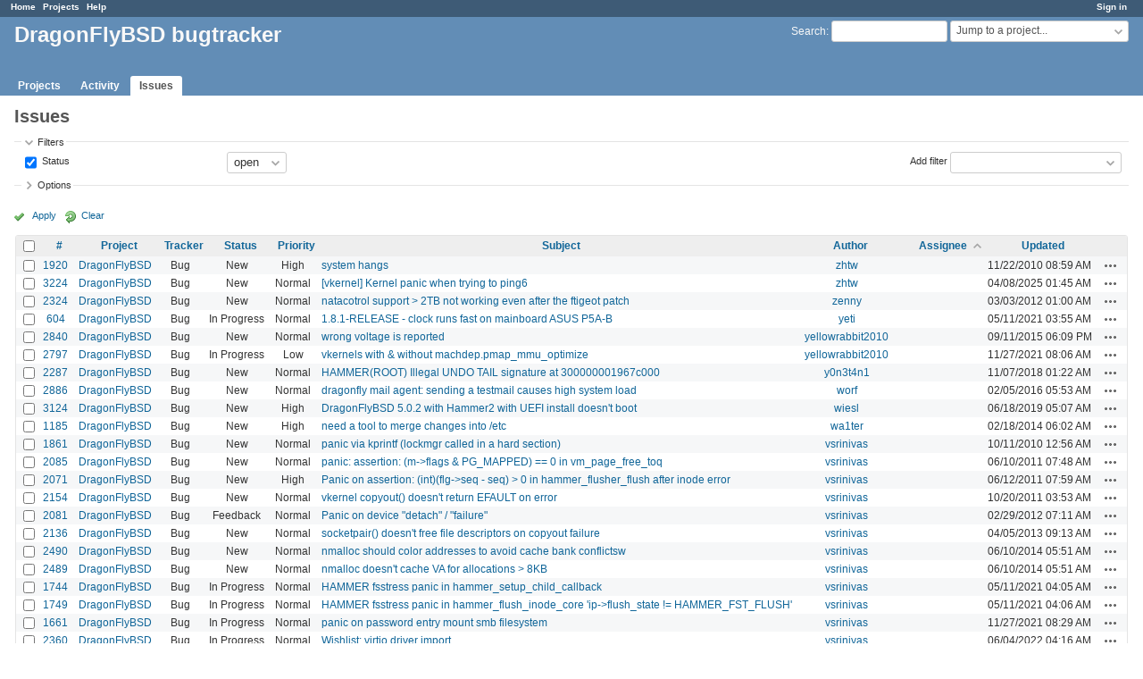

--- FILE ---
content_type: text/html; charset=utf-8
request_url: https://bugs.dragonflybsd.org/issues?per_page=25&sort=assigned_to%2Cauthor%3Adesc%2Cupdated_on
body_size: 8273
content:
<!DOCTYPE html>
<html lang="en">
<head>
<meta charset="utf-8" />
<meta http-equiv="X-UA-Compatible" content="IE=edge"/>
<title>Issues - DragonFlyBSD bugtracker</title>
<meta name="viewport" content="width=device-width, initial-scale=1">
<meta name="description" content="Redmine" />
<meta name="keywords" content="issue,bug,tracker" />
<meta name="csrf-param" content="authenticity_token" />
<meta name="csrf-token" content="xqwFtGiSVFDfqB5iQimugX+cXY/ba65ID9dlVx02SAH6fd+HSlbBoDCHxXTjMUSoeykl9qTcdzHUnkwLV6+zkQ==" />
<link rel='shortcut icon' href='/favicon.ico?1629395208' />
<link rel="stylesheet" media="all" href="/stylesheets/jquery/jquery-ui-1.13.2.css?1674402741" />
<link rel="stylesheet" media="all" href="/stylesheets/tribute-5.1.3.css?1629395360" />
<link rel="stylesheet" media="all" href="/stylesheets/application.css?1674402741" />
<link rel="stylesheet" media="all" href="/stylesheets/responsive.css?1674402741" />

<script src="/javascripts/jquery-3.6.1-ui-1.13.2-ujs-6.1.7.js?1674402741"></script>
<script src="/javascripts/tribute-5.1.3.min.js?1629395360"></script>
<script src="/javascripts/tablesort-5.2.1.min.js?1629395360"></script>
<script src="/javascripts/tablesort-5.2.1.number.min.js?1629395360"></script>
<script src="/javascripts/application.js?1674402741"></script>
<script src="/javascripts/responsive.js?1674402741"></script>
<script>
//<![CDATA[
$(window).on('load', function(){ warnLeavingUnsaved('The current page contains unsaved text that will be lost if you leave this page.'); });
//]]>
</script>

<script>
//<![CDATA[
rm = window.rm || {};rm.AutoComplete = rm.AutoComplete || {};rm.AutoComplete.dataSources = JSON.parse('{"issues":"/issues/auto_complete?q=","wiki_pages":"/wiki_pages/auto_complete?q="}');
//]]>
</script>

<!-- page specific tags -->
<script>
//<![CDATA[
var datepickerOptions={dateFormat: 'yy-mm-dd', firstDay: 0, showOn: 'button', buttonImageOnly: true, buttonImage: '/images/calendar.png?1629395208', showButtonPanel: true, showWeek: true, showOtherMonths: true, selectOtherMonths: true, changeMonth: true, changeYear: true, beforeShow: beforeShowDatePicker};
//]]>
</script>    <link rel="alternate" type="application/atom+xml" title="Issues" href="https://bugs.dragonflybsd.org/issues.atom" />
    <link rel="alternate" type="application/atom+xml" title="Details of all changes" href="https://bugs.dragonflybsd.org/issues/changes.atom" />
<script src="/javascripts/context_menu.js?1674402741"></script><link rel="stylesheet" media="screen" href="/stylesheets/context_menu.css?1674402741" /></head>
<body class="has-main-menu controller-issues action-index avatars-on">

<div id="wrapper">

<div class="flyout-menu js-flyout-menu">

        <div class="flyout-menu__search">
            <form action="/search" accept-charset="UTF-8" name="form-72b87f2b" method="get"><input name="utf8" type="hidden" value="&#x2713;" autocomplete="off" />
            <input type="hidden" name="issues" value="1" autocomplete="off" />
            <label class="search-magnifier search-magnifier--flyout" for="flyout-search">&#9906;</label>
            <input type="text" name="q" id="flyout-search" class="small js-search-input" placeholder="Search" />
</form>        </div>


        <h3>Project</h3>
        <span class="js-project-menu"></span>

    <h3>General</h3>
    <span class="js-general-menu"></span>

    <span class="js-sidebar flyout-menu__sidebar"></span>

    <h3>Profile</h3>
    <span class="js-profile-menu"></span>

</div>


<div id="top-menu">
    <div id="account">
        <ul><li><a class="login" href="/login">Sign in</a></li></ul>    </div>
    
    <ul><li><a class="home" href="/">Home</a></li><li><a class="projects" href="/projects">Projects</a></li><li><a class="help" href="https://www.redmine.org/guide">Help</a></li></ul></div>

<div id="header">

    <a href="#" class="mobile-toggle-button js-flyout-menu-toggle-button"></a>

    <div id="quick-search">
        <form action="/search" accept-charset="UTF-8" name="form-c73a5af8" method="get"><input name="utf8" type="hidden" value="&#x2713;" autocomplete="off" />
        <input type="hidden" name="scope" autocomplete="off" />
        <input type="hidden" name="issues" value="1" autocomplete="off" />
        <label for='q'>
          <a accesskey="4" href="/search">Search</a>:
        </label>
        <input type="text" name="q" id="q" size="20" class="small" accesskey="f" data-auto-complete="true" />
</form>        <div id="project-jump" class="drdn"><span class="drdn-trigger">Jump to a project...</span><div class="drdn-content"><div class="quick-search"><input type="text" name="q" id="projects-quick-search" value="" class="autocomplete" data-automcomplete-url="/projects/autocomplete.js?jump=issues" autocomplete="off" /></div><div class="drdn-items projects selection"></div><div class="drdn-items all-projects selection"><a class="selected" href="/projects?jump=issues">All Projects</a></div></div></div>
    </div>

    <h1>DragonFlyBSD bugtracker</h1>

    <div id="main-menu" class="tabs">
        <ul><li><a class="projects" href="/projects">Projects</a></li><li><a class="activity" href="/activity">Activity</a></li><li><a class="issues selected" href="/issues">Issues</a></li></ul>
        <div class="tabs-buttons" style="display:none;">
            <button class="tab-left" onclick="moveTabLeft(this); return false;"></button>
            <button class="tab-right" onclick="moveTabRight(this); return false;"></button>
        </div>
    </div>
</div>

<div id="main" class="nosidebar">
    <div id="sidebar">
        

        
    </div>

    <div id="content">
        
        <div class="contextual">
  </div>

<h2>Issues</h2>

<form id="query_form" action="/issues" accept-charset="UTF-8" name="query_form-15de7b61" method="get"><input name="utf8" type="hidden" value="&#x2713;" autocomplete="off" />
  <input type="hidden" name="set_filter" id="set_filter" value="1" autocomplete="off" />
<input type="hidden" name="type" id="query_type" value="IssueQuery" disabled="disabled" autocomplete="off" />
<input type="hidden" name="sort" value="assigned_to,author:desc,updated_on" autocomplete="off" />

<div id="query_form_with_buttons" class="hide-when-print">
<div id="query_form_content">
  <fieldset id="filters" class="collapsible ">
    <legend onclick="toggleFieldset(this);" class="icon icon-expanded">Filters</legend>
    <div style="">
      <script>
//<![CDATA[

var operatorLabels = {"=":"is","!":"is not","o":"open","c":"closed","!*":"none","*":"any","\u003e=":"\u003e=","\u003c=":"\u003c=","\u003e\u003c":"between","\u003ct+":"in less than","\u003et+":"in more than","\u003e\u003ct+":"in the next","t+":"in","nd":"tomorrow","t":"today","ld":"yesterday","nw":"next week","w":"this week","lw":"last week","l2w":"last 2 weeks","nm":"next month","m":"this month","lm":"last month","y":"this year","\u003et-":"less than days ago","\u003ct-":"more than days ago","\u003e\u003ct-":"in the past","t-":"days ago","~":"contains","!~":"doesn't contain","^":"starts with","$":"ends with","=p":"any issues in project","=!p":"any issues not in project","!p":"no issues in project","*o":"any open issues","!o":"no open issues"};
var operatorByType = {"list":["=","!"],"list_status":["o","=","!","c","*"],"list_optional":["=","!","!*","*"],"list_subprojects":["*","!*","=","!"],"date":["=","\u003e=","\u003c=","\u003e\u003c","\u003ct+","\u003et+","\u003e\u003ct+","t+","nd","t","ld","nw","w","lw","l2w","nm","m","lm","y","\u003et-","\u003ct-","\u003e\u003ct-","t-","!*","*"],"date_past":["=","\u003e=","\u003c=","\u003e\u003c","\u003et-","\u003ct-","\u003e\u003ct-","t-","t","ld","w","lw","l2w","m","lm","y","!*","*"],"string":["~","=","!~","!","^","$","!*","*"],"text":["~","!~","^","$","!*","*"],"integer":["=","\u003e=","\u003c=","\u003e\u003c","!*","*"],"float":["=","\u003e=","\u003c=","\u003e\u003c","!*","*"],"relation":["=","!","=p","=!p","!p","*o","!o","!*","*"],"tree":["=","~","!*","*"]};
var availableFilters = {"status_id":{"type":"list_status","name":"Status","remote":true,"values":[["New","1"],["In Progress","2"],["Resolved","3"],["Feedback","4"],["Closed","5"],["Rejected","6"]]},"project_id":{"type":"list","name":"Project","remote":true},"tracker_id":{"type":"list","name":"Tracker","values":[["Bug","1"],["Submit","5"]]},"priority_id":{"type":"list","name":"Priority","values":[["Low","3"],["Normal","4"],["High","5"],["Urgent","6"],["Immediate","7"]]},"author_id":{"type":"list","name":"Author","remote":true},"assigned_to_id":{"type":"list_optional","name":"Assignee","remote":true},"member_of_group":{"type":"list_optional","name":"Assignee's group","remote":true},"assigned_to_role":{"type":"list_optional","name":"Assignee's role","remote":true},"fixed_version_id":{"type":"list_optional","name":"Target version","remote":true},"fixed_version.due_date":{"type":"date","name":"Target version's Due date","values":null},"fixed_version.status":{"type":"list","name":"Target version's Status","values":[["open","open"],["locked","locked"],["closed","closed"]]},"subject":{"type":"text","name":"Subject","values":null},"description":{"type":"text","name":"Description","values":null},"notes":{"type":"text","name":"Notes","values":null},"created_on":{"type":"date_past","name":"Created","values":null},"updated_on":{"type":"date_past","name":"Updated","values":null},"closed_on":{"type":"date_past","name":"Closed","values":null},"start_date":{"type":"date","name":"Start date","values":null},"due_date":{"type":"date","name":"Due date","values":null},"estimated_hours":{"type":"float","name":"Estimated time","values":null},"done_ratio":{"type":"integer","name":"% Done","values":null},"attachment":{"type":"text","name":"File","values":null},"attachment_description":{"type":"text","name":"File description","values":null},"updated_by":{"type":"list","name":"Updated by","remote":true},"last_updated_by":{"type":"list","name":"Last updated by","remote":true},"project.status":{"type":"list","name":"Project's Status","remote":true},"relates":{"type":"relation","name":"Related to","remote":true},"duplicates":{"type":"relation","name":"Is duplicate of","remote":true},"duplicated":{"type":"relation","name":"Has duplicate","remote":true},"blocks":{"type":"relation","name":"Blocks","remote":true},"blocked":{"type":"relation","name":"Blocked by","remote":true},"precedes":{"type":"relation","name":"Precedes","remote":true},"follows":{"type":"relation","name":"Follows","remote":true},"copied_to":{"type":"relation","name":"Copied to","remote":true},"copied_from":{"type":"relation","name":"Copied from","remote":true},"parent_id":{"type":"tree","name":"Parent task","values":null},"child_id":{"type":"tree","name":"Subtasks","values":null},"issue_id":{"type":"integer","name":"Issue","values":null}};
var labelDayPlural = "days";

var filtersUrl = "\/queries\/filter?type=IssueQuery";

$(document).ready(function(){
  initFilters();
  addFilter("status_id", "o", [""]);
});

//]]>
</script>
<table id="filters-table">
</table>

<div class="add-filter">
<label for="add_filter_select">Add filter</label>
<select id="add_filter_select"><option value="">&nbsp;</option>
<option value="status_id">Status</option>
<option value="project_id">Project</option>
<option value="tracker_id">Tracker</option>
<option value="priority_id">Priority</option>
<option value="author_id">Author</option>
<option value="assigned_to_id">Assignee</option>
<option value="fixed_version_id">Target version</option>
<option value="subject">Subject</option>
<option value="description">Description</option>
<option value="notes">Notes</option>
<option value="done_ratio">% Done</option>
<option value="updated_by">Updated by</option>
<option value="last_updated_by">Last updated by</option>
<option value="issue_id">Issue</option><optgroup label="Assignee"><option value="member_of_group">Assignee&#39;s group</option>
<option value="assigned_to_role">Assignee&#39;s role</option></optgroup><optgroup label="Target version"><option value="fixed_version.due_date">Target version&#39;s Due date</option>
<option value="fixed_version.status">Target version&#39;s Status</option></optgroup><optgroup label="Date"><option value="created_on">Created</option>
<option value="updated_on">Updated</option>
<option value="closed_on">Closed</option>
<option value="start_date">Start date</option>
<option value="due_date">Due date</option></optgroup><optgroup label="Time tracking"><option value="estimated_hours">Estimated time</option></optgroup><optgroup label="File"><option value="attachment">File</option>
<option value="attachment_description">File description</option></optgroup><optgroup label="Project"><option value="project.status">Project&#39;s Status</option></optgroup><optgroup label="Relations"><option value="relates">Related to</option>
<option value="duplicates">Is duplicate of</option>
<option value="duplicated">Has duplicate</option>
<option value="blocks">Blocks</option>
<option value="blocked">Blocked by</option>
<option value="precedes">Precedes</option>
<option value="follows">Follows</option>
<option value="copied_to">Copied to</option>
<option value="copied_from">Copied from</option>
<option value="parent_id">Parent task</option>
<option value="child_id">Subtasks</option></optgroup></select>
</div>

<input type="hidden" name="f[]" id="f_" value="" autocomplete="off" />

    </div>
  </fieldset>

    <fieldset id="options" class="collapsible collapsed">
      <legend onclick="toggleFieldset(this);" class="icon icon-collapsed">Options</legend>
        <div class="hidden">
          <table id="list-definition" class="">
            <tr>
              <td class="field">Columns</td>
              <td>
<span class="query-columns">
  <span>
      <label for="available_c">Available Columns</label>
      <select name="available_columns[]" id="available_c" multiple="multiple" size="10" ondblclick="moveOptions(this.form.available_c, this.form.selected_c);"><option value="parent">Parent task</option>
<option value="parent.subject">Parent task subject</option>
<option value="category">Category</option>
<option value="fixed_version">Target version</option>
<option value="start_date">Start date</option>
<option value="due_date">Due date</option>
<option value="estimated_hours">Estimated time</option>
<option value="total_estimated_hours">Total estimated time</option>
<option value="done_ratio">% Done</option>
<option value="created_on">Created</option>
<option value="closed_on">Closed</option>
<option value="last_updated_by">Last updated by</option>
<option value="relations">Related issues</option>
<option value="attachments">Files</option></select>
  </span>
  <span class="buttons">
      <input type="button" value="&#8594;" class="move-right"
       onclick="moveOptions(this.form.available_c, this.form.selected_c);" />
      <input type="button" value="&#8592;" class="move-left"
       onclick="moveOptions(this.form.selected_c, this.form.available_c);" />
  </span>
  <span>
      <label for="selected_c">Selected Columns</label>
      <select name="c[]" id="selected_c" multiple="multiple" size="10" ondblclick="moveOptions(this.form.selected_c, this.form.available_c);"><option value="project">Project</option>
<option value="tracker">Tracker</option>
<option value="status">Status</option>
<option value="priority">Priority</option>
<option value="subject">Subject</option>
<option value="author">Author</option>
<option value="assigned_to">Assignee</option>
<option value="updated_on">Updated</option></select>
  </span>
  <span class="buttons">
      <input type="button" value="&#8648;" onclick="moveOptionTop(this.form.selected_c);" />
      <input type="button" value="&#8593;" onclick="moveOptionUp(this.form.selected_c);" />
      <input type="button" value="&#8595;" onclick="moveOptionDown(this.form.selected_c);" />
      <input type="button" value="&#8650;" onclick="moveOptionBottom(this.form.selected_c);" />
  </span>
</span>

<script>
//<![CDATA[

$(document).ready(function(){
  $('.query-columns').closest('form').submit(function(){
    $('#selected_c option:not(:disabled)').prop('selected', true);
  });
});

//]]>
</script></td>
            </tr>
            <tr>
              <td class="field"><label for='group_by'>Group results by</label></td>
              <td><select name="group_by" id="group_by"><option value="">&nbsp;</option>
<option value="project">Project</option>
<option value="tracker">Tracker</option>
<option value="status">Status</option>
<option value="priority">Priority</option>
<option value="author">Author</option>
<option value="assigned_to">Assignee</option>
<option value="category">Category</option>
<option value="fixed_version">Target version</option>
<option value="start_date">Start date</option>
<option value="due_date">Due date</option>
<option value="done_ratio">% Done</option></select></td>
            </tr>
            <tr>
              <td class="field">Show</td>
              <td><label class="inline"><input type="checkbox" name="c[]" value="description" /> Description</label><label class="inline"><input type="checkbox" name="c[]" value="last_notes" /> Last notes</label></td>
            </tr>
            <tr>
              <td>Totals</td>
              <td><label class="inline"><input type="checkbox" name="t[]" value="estimated_hours" /> Estimated time</label><input type="hidden" name="t[]" id="t_" value="" autocomplete="off" /></td>
            </tr>
        </table>
      </div>
    </fieldset>
</div>

<p class="buttons">
  <a href="#" onclick="$(&quot;#query_form&quot;).submit(); return false;" class="icon icon-checked">Apply</a>
  <a class="icon icon-reload" href="/issues?set_filter=1&amp;sort=">Clear</a>
</p>
</div>



<script>
//<![CDATA[

$(function ($) {
  $('input[name=display_type]').change(function (e) {
    if ($("#display_type_list").is(':checked')) {
      $('table#list-definition').show();
    } else {
      $('table#list-definition').hide();
    }

  })
});


//]]>
</script>
</form>


<form data-cm-url="/issues/context_menu" action="/issues" accept-charset="UTF-8" name="form-e90a02f4" method="post"><input name="utf8" type="hidden" value="&#x2713;" autocomplete="off" /><input type="hidden" name="authenticity_token" value="IXKEswVHU6dk8MMSFUquL32js2da2yR51L75UdoI2Dkdo16AJ4PGV4vfGAS0UkQGeRbLHiVs/QAP99ANkJEjqQ==" autocomplete="off" /><input type="hidden" name="back_url" value="/issues?per_page=25&amp;sort=assigned_to%2Cauthor%3Adesc%2Cupdated_on" autocomplete="off" />
<input type="hidden" name="c[]" value="id" autocomplete="off" /><input type="hidden" name="c[]" value="project" autocomplete="off" /><input type="hidden" name="c[]" value="tracker" autocomplete="off" /><input type="hidden" name="c[]" value="status" autocomplete="off" /><input type="hidden" name="c[]" value="priority" autocomplete="off" /><input type="hidden" name="c[]" value="subject" autocomplete="off" /><input type="hidden" name="c[]" value="author" autocomplete="off" /><input type="hidden" name="c[]" value="assigned_to" autocomplete="off" /><input type="hidden" name="c[]" value="updated_on" autocomplete="off" />
<div class="autoscroll">
<table class="list issues odd-even sort-by-assigned-to sort-asc">
  <thead>
    <tr>
      <th class="checkbox hide-when-print">
        <input type="checkbox" name="check_all" id="check_all" value="" class="toggle-selection" title="Check all/Uncheck all" />
      </th>
        <th class="id"><a title="Sort by &quot;#&quot;" href="/issues?per_page=25&amp;sort=id%3Adesc%2Cassigned_to%2Cauthor%3Adesc">#</a></th>
        <th class="project"><a title="Sort by &quot;Project&quot;" href="/issues?per_page=25&amp;sort=project%2Cassigned_to%2Cauthor%3Adesc">Project</a></th>
        <th class="tracker"><a title="Sort by &quot;Tracker&quot;" href="/issues?per_page=25&amp;sort=tracker%2Cassigned_to%2Cauthor%3Adesc">Tracker</a></th>
        <th class="status"><a title="Sort by &quot;Status&quot;" href="/issues?per_page=25&amp;sort=status%2Cassigned_to%2Cauthor%3Adesc">Status</a></th>
        <th class="priority"><a title="Sort by &quot;Priority&quot;" href="/issues?per_page=25&amp;sort=priority%3Adesc%2Cassigned_to%2Cauthor%3Adesc">Priority</a></th>
        <th class="subject"><a title="Sort by &quot;Subject&quot;" href="/issues?per_page=25&amp;sort=subject%2Cassigned_to%2Cauthor%3Adesc">Subject</a></th>
        <th class="author"><a title="Sort by &quot;Author&quot;" href="/issues?per_page=25&amp;sort=author%2Cassigned_to%2Cupdated_on">Author</a></th>
        <th class="assigned_to"><a title="Sort by &quot;Assignee&quot;" class="sort asc icon icon-sorted-desc" href="/issues?per_page=25&amp;sort=assigned_to%3Adesc%2Cauthor%3Adesc%2Cupdated_on">Assignee</a></th>
        <th class="updated_on"><a title="Sort by &quot;Updated&quot;" href="/issues?per_page=25&amp;sort=updated_on%3Adesc%2Cassigned_to%2Cauthor%3Adesc">Updated</a></th>
      <th class="buttons"></th>
    </tr>
  </thead>
  <tbody>
  <tr id="issue-1920" class="hascontextmenu odd issue tracker-1 status-1 priority-5 priority-high3 ">
    <td class="checkbox hide-when-print"><input type="checkbox" name="ids[]" value="1920" /></td>
    <td class="id"><a href="/issues/1920">1920</a></td>
    <td class="project"><a href="/projects/dragonfly">DragonFlyBSD</a></td>
    <td class="tracker">Bug</td>
    <td class="status">New</td>
    <td class="priority">High</td>
    <td class="subject"><a href="/issues/1920">system hangs</a></td>
    <td class="author"><a class="user active" href="/users/446">zhtw</a></td>
    <td class="assigned_to"></td>
    <td class="updated_on">11/22/2010 08:59 AM</td>
    <td class="buttons"><a title="Actions" class="icon-only icon-actions js-contextmenu" href="#">Actions</a></td>
  </tr>
  <tr id="issue-3224" class="hascontextmenu even issue tracker-1 status-1 priority-4 priority-default ">
    <td class="checkbox hide-when-print"><input type="checkbox" name="ids[]" value="3224" /></td>
    <td class="id"><a href="/issues/3224">3224</a></td>
    <td class="project"><a href="/projects/dragonfly">DragonFlyBSD</a></td>
    <td class="tracker">Bug</td>
    <td class="status">New</td>
    <td class="priority">Normal</td>
    <td class="subject"><a href="/issues/3224">[vkernel] Kernel panic when trying to ping6</a></td>
    <td class="author"><a class="user active" href="/users/446">zhtw</a></td>
    <td class="assigned_to"></td>
    <td class="updated_on">04/08/2025 01:45 AM</td>
    <td class="buttons"><a title="Actions" class="icon-only icon-actions js-contextmenu" href="#">Actions</a></td>
  </tr>
  <tr id="issue-2324" class="hascontextmenu odd issue tracker-1 status-1 priority-4 priority-default ">
    <td class="checkbox hide-when-print"><input type="checkbox" name="ids[]" value="2324" /></td>
    <td class="id"><a href="/issues/2324">2324</a></td>
    <td class="project"><a href="/projects/dragonfly">DragonFlyBSD</a></td>
    <td class="tracker">Bug</td>
    <td class="status">New</td>
    <td class="priority">Normal</td>
    <td class="subject"><a href="/issues/2324">natacotrol support &gt; 2TB not working even after the ftigeot patch</a></td>
    <td class="author"><a class="user active" href="/users/586">zenny</a></td>
    <td class="assigned_to"></td>
    <td class="updated_on">03/03/2012 01:00 AM</td>
    <td class="buttons"><a title="Actions" class="icon-only icon-actions js-contextmenu" href="#">Actions</a></td>
  </tr>
  <tr id="issue-604" class="hascontextmenu even issue tracker-1 status-2 priority-4 priority-default ">
    <td class="checkbox hide-when-print"><input type="checkbox" name="ids[]" value="604" /></td>
    <td class="id"><a href="/issues/604">604</a></td>
    <td class="project"><a href="/projects/dragonfly">DragonFlyBSD</a></td>
    <td class="tracker">Bug</td>
    <td class="status">In Progress</td>
    <td class="priority">Normal</td>
    <td class="subject"><a href="/issues/604">1.8.1-RELEASE - clock runs fast on mainboard ASUS P5A-B</a></td>
    <td class="author"><a class="user active" href="/users/210">yeti</a></td>
    <td class="assigned_to"></td>
    <td class="updated_on">05/11/2021 03:55 AM</td>
    <td class="buttons"><a title="Actions" class="icon-only icon-actions js-contextmenu" href="#">Actions</a></td>
  </tr>
  <tr id="issue-2840" class="hascontextmenu odd issue tracker-1 status-1 priority-4 priority-default ">
    <td class="checkbox hide-when-print"><input type="checkbox" name="ids[]" value="2840" /></td>
    <td class="id"><a href="/issues/2840">2840</a></td>
    <td class="project"><a href="/projects/dragonfly">DragonFlyBSD</a></td>
    <td class="tracker">Bug</td>
    <td class="status">New</td>
    <td class="priority">Normal</td>
    <td class="subject"><a href="/issues/2840">wrong voltage is reported</a></td>
    <td class="author"><a class="user active" href="/users/493">yellowrabbit2010</a></td>
    <td class="assigned_to"></td>
    <td class="updated_on">09/11/2015 06:09 PM</td>
    <td class="buttons"><a title="Actions" class="icon-only icon-actions js-contextmenu" href="#">Actions</a></td>
  </tr>
  <tr id="issue-2797" class="hascontextmenu even issue tracker-1 status-2 priority-3 priority-lowest ">
    <td class="checkbox hide-when-print"><input type="checkbox" name="ids[]" value="2797" /></td>
    <td class="id"><a href="/issues/2797">2797</a></td>
    <td class="project"><a href="/projects/dragonfly">DragonFlyBSD</a></td>
    <td class="tracker">Bug</td>
    <td class="status">In Progress</td>
    <td class="priority">Low</td>
    <td class="subject"><a href="/issues/2797">vkernels with &amp; without machdep.pmap_mmu_optimize</a></td>
    <td class="author"><a class="user active" href="/users/493">yellowrabbit2010</a></td>
    <td class="assigned_to"></td>
    <td class="updated_on">11/27/2021 08:06 AM</td>
    <td class="buttons"><a title="Actions" class="icon-only icon-actions js-contextmenu" href="#">Actions</a></td>
  </tr>
  <tr id="issue-2287" class="hascontextmenu odd issue tracker-1 status-1 priority-4 priority-default ">
    <td class="checkbox hide-when-print"><input type="checkbox" name="ids[]" value="2287" /></td>
    <td class="id"><a href="/issues/2287">2287</a></td>
    <td class="project"><a href="/projects/dragonfly">DragonFlyBSD</a></td>
    <td class="tracker">Bug</td>
    <td class="status">New</td>
    <td class="priority">Normal</td>
    <td class="subject"><a href="/issues/2287">HAMMER(ROOT) Illegal UNDO TAIL signature at 300000001967c000</a></td>
    <td class="author"><a class="user active" href="/users/461">y0n3t4n1</a></td>
    <td class="assigned_to"></td>
    <td class="updated_on">11/07/2018 01:22 AM</td>
    <td class="buttons"><a title="Actions" class="icon-only icon-actions js-contextmenu" href="#">Actions</a></td>
  </tr>
  <tr id="issue-2886" class="hascontextmenu even issue tracker-1 status-1 priority-4 priority-default ">
    <td class="checkbox hide-when-print"><input type="checkbox" name="ids[]" value="2886" /></td>
    <td class="id"><a href="/issues/2886">2886</a></td>
    <td class="project"><a href="/projects/dragonfly">DragonFlyBSD</a></td>
    <td class="tracker">Bug</td>
    <td class="status">New</td>
    <td class="priority">Normal</td>
    <td class="subject"><a href="/issues/2886">dragonfly mail agent: sending a testmail causes high system load</a></td>
    <td class="author"><a class="user active" href="/users/1193">worf</a></td>
    <td class="assigned_to"></td>
    <td class="updated_on">02/05/2016 05:53 AM</td>
    <td class="buttons"><a title="Actions" class="icon-only icon-actions js-contextmenu" href="#">Actions</a></td>
  </tr>
  <tr id="issue-3124" class="hascontextmenu odd issue tracker-1 status-1 priority-5 priority-high3 ">
    <td class="checkbox hide-when-print"><input type="checkbox" name="ids[]" value="3124" /></td>
    <td class="id"><a href="/issues/3124">3124</a></td>
    <td class="project"><a href="/projects/dragonfly">DragonFlyBSD</a></td>
    <td class="tracker">Bug</td>
    <td class="status">New</td>
    <td class="priority">High</td>
    <td class="subject"><a href="/issues/3124">DragonFlyBSD 5.0.2 with Hammer2 with UEFI install doesn&#39;t boot</a></td>
    <td class="author"><a class="user active" href="/users/3144">wiesl</a></td>
    <td class="assigned_to"></td>
    <td class="updated_on">06/18/2019 05:07 AM</td>
    <td class="buttons"><a title="Actions" class="icon-only icon-actions js-contextmenu" href="#">Actions</a></td>
  </tr>
  <tr id="issue-1185" class="hascontextmenu even issue tracker-1 status-1 priority-5 priority-high3 ">
    <td class="checkbox hide-when-print"><input type="checkbox" name="ids[]" value="1185" /></td>
    <td class="id"><a href="/issues/1185">1185</a></td>
    <td class="project"><a href="/projects/dragonfly">DragonFlyBSD</a></td>
    <td class="tracker">Bug</td>
    <td class="status">New</td>
    <td class="priority">High</td>
    <td class="subject"><a href="/issues/1185">need a tool to merge changes into /etc</a></td>
    <td class="author"><a class="user active" href="/users/31">wa1ter</a></td>
    <td class="assigned_to"></td>
    <td class="updated_on">02/18/2014 06:02 AM</td>
    <td class="buttons"><a title="Actions" class="icon-only icon-actions js-contextmenu" href="#">Actions</a></td>
  </tr>
  <tr id="issue-1861" class="hascontextmenu odd issue tracker-1 status-1 priority-4 priority-default ">
    <td class="checkbox hide-when-print"><input type="checkbox" name="ids[]" value="1861" /></td>
    <td class="id"><a href="/issues/1861">1861</a></td>
    <td class="project"><a href="/projects/dragonfly">DragonFlyBSD</a></td>
    <td class="tracker">Bug</td>
    <td class="status">New</td>
    <td class="priority">Normal</td>
    <td class="subject"><a href="/issues/1861">panic via kprintf (lockmgr called in a hard section)</a></td>
    <td class="author"><a class="user active" href="/users/386">vsrinivas</a></td>
    <td class="assigned_to"></td>
    <td class="updated_on">10/11/2010 12:56 AM</td>
    <td class="buttons"><a title="Actions" class="icon-only icon-actions js-contextmenu" href="#">Actions</a></td>
  </tr>
  <tr id="issue-2085" class="hascontextmenu even issue tracker-1 status-1 priority-4 priority-default ">
    <td class="checkbox hide-when-print"><input type="checkbox" name="ids[]" value="2085" /></td>
    <td class="id"><a href="/issues/2085">2085</a></td>
    <td class="project"><a href="/projects/dragonfly">DragonFlyBSD</a></td>
    <td class="tracker">Bug</td>
    <td class="status">New</td>
    <td class="priority">Normal</td>
    <td class="subject"><a href="/issues/2085">panic: assertion: (m-&gt;flags &amp; PG_MAPPED) == 0 in vm_page_free_toq</a></td>
    <td class="author"><a class="user active" href="/users/386">vsrinivas</a></td>
    <td class="assigned_to"></td>
    <td class="updated_on">06/10/2011 07:48 AM</td>
    <td class="buttons"><a title="Actions" class="icon-only icon-actions js-contextmenu" href="#">Actions</a></td>
  </tr>
  <tr id="issue-2071" class="hascontextmenu odd issue tracker-1 status-1 priority-5 priority-high3 ">
    <td class="checkbox hide-when-print"><input type="checkbox" name="ids[]" value="2071" /></td>
    <td class="id"><a href="/issues/2071">2071</a></td>
    <td class="project"><a href="/projects/dragonfly">DragonFlyBSD</a></td>
    <td class="tracker">Bug</td>
    <td class="status">New</td>
    <td class="priority">High</td>
    <td class="subject"><a href="/issues/2071">Panic on assertion: (int)(flg-&gt;seq - seq) &gt; 0 in hammer_flusher_flush after inode error</a></td>
    <td class="author"><a class="user active" href="/users/386">vsrinivas</a></td>
    <td class="assigned_to"></td>
    <td class="updated_on">06/12/2011 07:59 AM</td>
    <td class="buttons"><a title="Actions" class="icon-only icon-actions js-contextmenu" href="#">Actions</a></td>
  </tr>
  <tr id="issue-2154" class="hascontextmenu even issue tracker-1 status-1 priority-4 priority-default ">
    <td class="checkbox hide-when-print"><input type="checkbox" name="ids[]" value="2154" /></td>
    <td class="id"><a href="/issues/2154">2154</a></td>
    <td class="project"><a href="/projects/dragonfly">DragonFlyBSD</a></td>
    <td class="tracker">Bug</td>
    <td class="status">New</td>
    <td class="priority">Normal</td>
    <td class="subject"><a href="/issues/2154">vkernel copyout() doesn&#39;t return EFAULT on error</a></td>
    <td class="author"><a class="user active" href="/users/386">vsrinivas</a></td>
    <td class="assigned_to"></td>
    <td class="updated_on">10/20/2011 03:53 AM</td>
    <td class="buttons"><a title="Actions" class="icon-only icon-actions js-contextmenu" href="#">Actions</a></td>
  </tr>
  <tr id="issue-2081" class="hascontextmenu odd issue tracker-1 status-4 priority-4 priority-default ">
    <td class="checkbox hide-when-print"><input type="checkbox" name="ids[]" value="2081" /></td>
    <td class="id"><a href="/issues/2081">2081</a></td>
    <td class="project"><a href="/projects/dragonfly">DragonFlyBSD</a></td>
    <td class="tracker">Bug</td>
    <td class="status">Feedback</td>
    <td class="priority">Normal</td>
    <td class="subject"><a href="/issues/2081">Panic on device &quot;detach&quot; / &quot;failure&quot;</a></td>
    <td class="author"><a class="user active" href="/users/386">vsrinivas</a></td>
    <td class="assigned_to"></td>
    <td class="updated_on">02/29/2012 07:11 AM</td>
    <td class="buttons"><a title="Actions" class="icon-only icon-actions js-contextmenu" href="#">Actions</a></td>
  </tr>
  <tr id="issue-2136" class="hascontextmenu even issue tracker-1 status-1 priority-4 priority-default ">
    <td class="checkbox hide-when-print"><input type="checkbox" name="ids[]" value="2136" /></td>
    <td class="id"><a href="/issues/2136">2136</a></td>
    <td class="project"><a href="/projects/dragonfly">DragonFlyBSD</a></td>
    <td class="tracker">Bug</td>
    <td class="status">New</td>
    <td class="priority">Normal</td>
    <td class="subject"><a href="/issues/2136">socketpair() doesn&#39;t free file descriptors on copyout failure</a></td>
    <td class="author"><a class="user active" href="/users/386">vsrinivas</a></td>
    <td class="assigned_to"></td>
    <td class="updated_on">04/05/2013 09:13 AM</td>
    <td class="buttons"><a title="Actions" class="icon-only icon-actions js-contextmenu" href="#">Actions</a></td>
  </tr>
  <tr id="issue-2490" class="hascontextmenu odd issue tracker-1 status-1 priority-4 priority-default ">
    <td class="checkbox hide-when-print"><input type="checkbox" name="ids[]" value="2490" /></td>
    <td class="id"><a href="/issues/2490">2490</a></td>
    <td class="project"><a href="/projects/dragonfly">DragonFlyBSD</a></td>
    <td class="tracker">Bug</td>
    <td class="status">New</td>
    <td class="priority">Normal</td>
    <td class="subject"><a href="/issues/2490">nmalloc should color addresses to avoid cache bank conflictsw</a></td>
    <td class="author"><a class="user active" href="/users/386">vsrinivas</a></td>
    <td class="assigned_to"></td>
    <td class="updated_on">06/10/2014 05:51 AM</td>
    <td class="buttons"><a title="Actions" class="icon-only icon-actions js-contextmenu" href="#">Actions</a></td>
  </tr>
  <tr id="issue-2489" class="hascontextmenu even issue tracker-1 status-1 priority-4 priority-default ">
    <td class="checkbox hide-when-print"><input type="checkbox" name="ids[]" value="2489" /></td>
    <td class="id"><a href="/issues/2489">2489</a></td>
    <td class="project"><a href="/projects/dragonfly">DragonFlyBSD</a></td>
    <td class="tracker">Bug</td>
    <td class="status">New</td>
    <td class="priority">Normal</td>
    <td class="subject"><a href="/issues/2489">nmalloc doesn&#39;t cache VA for allocations &gt; 8KB</a></td>
    <td class="author"><a class="user active" href="/users/386">vsrinivas</a></td>
    <td class="assigned_to"></td>
    <td class="updated_on">06/10/2014 05:51 AM</td>
    <td class="buttons"><a title="Actions" class="icon-only icon-actions js-contextmenu" href="#">Actions</a></td>
  </tr>
  <tr id="issue-1744" class="hascontextmenu odd issue tracker-1 status-2 priority-4 priority-default ">
    <td class="checkbox hide-when-print"><input type="checkbox" name="ids[]" value="1744" /></td>
    <td class="id"><a href="/issues/1744">1744</a></td>
    <td class="project"><a href="/projects/dragonfly">DragonFlyBSD</a></td>
    <td class="tracker">Bug</td>
    <td class="status">In Progress</td>
    <td class="priority">Normal</td>
    <td class="subject"><a href="/issues/1744">HAMMER fsstress panic in hammer_setup_child_callback</a></td>
    <td class="author"><a class="user active" href="/users/386">vsrinivas</a></td>
    <td class="assigned_to"></td>
    <td class="updated_on">05/11/2021 04:05 AM</td>
    <td class="buttons"><a title="Actions" class="icon-only icon-actions js-contextmenu" href="#">Actions</a></td>
  </tr>
  <tr id="issue-1749" class="hascontextmenu even issue tracker-1 status-2 priority-4 priority-default ">
    <td class="checkbox hide-when-print"><input type="checkbox" name="ids[]" value="1749" /></td>
    <td class="id"><a href="/issues/1749">1749</a></td>
    <td class="project"><a href="/projects/dragonfly">DragonFlyBSD</a></td>
    <td class="tracker">Bug</td>
    <td class="status">In Progress</td>
    <td class="priority">Normal</td>
    <td class="subject"><a href="/issues/1749">HAMMER fsstress panic in hammer_flush_inode_core &#39;ip-&gt;flush_state != HAMMER_FST_FLUSH&#39;</a></td>
    <td class="author"><a class="user active" href="/users/386">vsrinivas</a></td>
    <td class="assigned_to"></td>
    <td class="updated_on">05/11/2021 04:06 AM</td>
    <td class="buttons"><a title="Actions" class="icon-only icon-actions js-contextmenu" href="#">Actions</a></td>
  </tr>
  <tr id="issue-1661" class="hascontextmenu odd issue tracker-1 status-2 priority-4 priority-default ">
    <td class="checkbox hide-when-print"><input type="checkbox" name="ids[]" value="1661" /></td>
    <td class="id"><a href="/issues/1661">1661</a></td>
    <td class="project"><a href="/projects/dragonfly">DragonFlyBSD</a></td>
    <td class="tracker">Bug</td>
    <td class="status">In Progress</td>
    <td class="priority">Normal</td>
    <td class="subject"><a href="/issues/1661">panic on password entry mount smb filesystem</a></td>
    <td class="author"><a class="user active" href="/users/386">vsrinivas</a></td>
    <td class="assigned_to"></td>
    <td class="updated_on">11/27/2021 08:29 AM</td>
    <td class="buttons"><a title="Actions" class="icon-only icon-actions js-contextmenu" href="#">Actions</a></td>
  </tr>
  <tr id="issue-2360" class="hascontextmenu even issue tracker-1 status-2 priority-4 priority-default ">
    <td class="checkbox hide-when-print"><input type="checkbox" name="ids[]" value="2360" /></td>
    <td class="id"><a href="/issues/2360">2360</a></td>
    <td class="project"><a href="/projects/dragonfly">DragonFlyBSD</a></td>
    <td class="tracker">Bug</td>
    <td class="status">In Progress</td>
    <td class="priority">Normal</td>
    <td class="subject"><a href="/issues/2360">Wishlist: virtio driver import</a></td>
    <td class="author"><a class="user active" href="/users/386">vsrinivas</a></td>
    <td class="assigned_to"></td>
    <td class="updated_on">06/04/2022 04:16 AM</td>
    <td class="buttons"><a title="Actions" class="icon-only icon-actions js-contextmenu" href="#">Actions</a></td>
  </tr>
  <tr id="issue-3365" class="hascontextmenu odd issue tracker-1 status-1 priority-4 priority-default ">
    <td class="checkbox hide-when-print"><input type="checkbox" name="ids[]" value="3365" /></td>
    <td class="id"><a href="/issues/3365">3365</a></td>
    <td class="project"><a href="/projects/dragonfly">DragonFlyBSD</a></td>
    <td class="tracker">Bug</td>
    <td class="status">New</td>
    <td class="priority">Normal</td>
    <td class="subject"><a href="/issues/3365">NFSv4 ACLs for HAMMER2</a></td>
    <td class="author"><a class="user active" href="/users/9395">vinipsmaker</a></td>
    <td class="assigned_to"></td>
    <td class="updated_on">12/23/2023 11:11 AM</td>
    <td class="buttons"><a title="Actions" class="icon-only icon-actions js-contextmenu" href="#">Actions</a></td>
  </tr>
  <tr id="issue-3364" class="hascontextmenu even issue tracker-1 status-1 priority-4 priority-default ">
    <td class="checkbox hide-when-print"><input type="checkbox" name="ids[]" value="3364" /></td>
    <td class="id"><a href="/issues/3364">3364</a></td>
    <td class="project"><a href="/projects/dragonfly">DragonFlyBSD</a></td>
    <td class="tracker">Bug</td>
    <td class="status">New</td>
    <td class="priority">Normal</td>
    <td class="subject"><a href="/issues/3364">aio_read2() and aio_write2()</a></td>
    <td class="author"><a class="user active" href="/users/9395">vinipsmaker</a></td>
    <td class="assigned_to"></td>
    <td class="updated_on">02/10/2024 06:39 PM</td>
    <td class="buttons"><a title="Actions" class="icon-only icon-actions js-contextmenu" href="#">Actions</a></td>
  </tr>
  <tr id="issue-1959" class="hascontextmenu odd issue tracker-1 status-1 priority-4 priority-default ">
    <td class="checkbox hide-when-print"><input type="checkbox" name="ids[]" value="1959" /></td>
    <td class="id"><a href="/issues/1959">1959</a></td>
    <td class="project"><a href="/projects/dragonfly">DragonFlyBSD</a></td>
    <td class="tracker">Bug</td>
    <td class="status">New</td>
    <td class="priority">Normal</td>
    <td class="subject"><a href="/issues/1959">DFBSD v2.9.1.422.gc98f2 - Panic during boot - IPv6 and PF</a></td>
    <td class="author"><a class="user active" href="/users/199">tuxillo</a></td>
    <td class="assigned_to"></td>
    <td class="updated_on">01/13/2011 03:37 AM</td>
    <td class="buttons"><a title="Actions" class="icon-only icon-actions js-contextmenu" href="#">Actions</a></td>
  </tr>
  </tbody>
</table>
</div>
</form>
<span class="pagination"><ul class="pages"><li class="previous"><span>« Previous</span></li><li class="current"><span>1</span></li><li class="page"><a href="/issues?page=2&amp;per_page=25&amp;sort=assigned_to%2Cauthor%3Adesc%2Cupdated_on">2</a></li><li class="page"><a href="/issues?page=3&amp;per_page=25&amp;sort=assigned_to%2Cauthor%3Adesc%2Cupdated_on">3</a></li><li class="spacer"><span>&hellip;</span></li><li class="page"><a href="/issues?page=20&amp;per_page=25&amp;sort=assigned_to%2Cauthor%3Adesc%2Cupdated_on">20</a></li><li class="next page"><a accesskey="n" href="/issues?page=2&amp;per_page=25&amp;sort=assigned_to%2Cauthor%3Adesc%2Cupdated_on">Next »</a></li></ul><span><span class="items">(1-25/483)</span> <span class="per-page">Per page: <span class="selected">25</span>, <a href="/issues?per_page=50&amp;sort=assigned_to%2Cauthor%3Adesc%2Cupdated_on">50</a>, <a href="/issues?per_page=100&amp;sort=assigned_to%2Cauthor%3Adesc%2Cupdated_on">100</a></span></span></span>

<p class="other-formats">Also available in:  <span><a class="atom" rel="nofollow" href="/issues.atom?per_page=25&amp;sort=assigned_to%2Cauthor%3Adesc%2Cupdated_on">Atom</a></span>
  <span><a class="csv" rel="nofollow" onclick="showModal(&#39;csv-export-options&#39;, &#39;350px&#39;); return false;" href="/issues.csv?per_page=25&amp;sort=assigned_to%2Cauthor%3Adesc%2Cupdated_on">CSV</a></span>
  <span><a class="pdf" rel="nofollow" href="/issues.pdf?per_page=25&amp;sort=assigned_to%2Cauthor%3Adesc%2Cupdated_on">PDF</a></span>
</p>
<div id="csv-export-options" style="display:none;">
  <h3 class="title">CSV export options</h3>
  <form id="csv-export-form" action="/issues.csv" accept-charset="UTF-8" name="csv-export-form-47c1f0df" method="get"><input name="utf8" type="hidden" value="&#x2713;" autocomplete="off" />
  <input type="hidden" name="set_filter" value="1" autocomplete="off" /><input type="hidden" name="f[]" value="status_id" autocomplete="off" /><input type="hidden" name="op[status_id]" value="o" autocomplete="off" /><input type="hidden" name="v[status_id][]" value="" autocomplete="off" /><input type="hidden" name="c[]" value="id" autocomplete="off" /><input type="hidden" name="c[]" value="project" autocomplete="off" /><input type="hidden" name="c[]" value="tracker" autocomplete="off" /><input type="hidden" name="c[]" value="status" autocomplete="off" /><input type="hidden" name="c[]" value="priority" autocomplete="off" /><input type="hidden" name="c[]" value="subject" autocomplete="off" /><input type="hidden" name="c[]" value="author" autocomplete="off" /><input type="hidden" name="c[]" value="assigned_to" autocomplete="off" /><input type="hidden" name="c[]" value="updated_on" autocomplete="off" /><input type="hidden" name="sort" value="assigned_to,author:desc,updated_on" autocomplete="off" />
  <p>
    <label><input type="radio" name="c[]" id="c__" value="" checked="checked" /> Selected Columns</label><br />
    <label><input type="radio" name="c[]" id="c__all_inline" value="all_inline" /> All Columns</label>
  </p>
    <fieldset id="csv-export-block-columns">
      <legend>
        <a href="#" onclick="toggleCheckboxesBySelector(&#39;#csv-export-block-columns input[type=checkbox]&#39;); return false;" title="Check all / Uncheck all" class="icon icon-checked"></a>
      </legend>
        <label><input type="checkbox" name="c[]" value="description" /> Description</label>
        <label><input type="checkbox" name="c[]" value="last_notes" /> Last notes</label>
    </fieldset>
  <p><label>Encoding <select name="encoding" id="encoding"><option selected="selected" value="ISO-8859-1">ISO-8859-1</option>
<option value="UTF-8">UTF-8</option></select></label></p>
  <p class="buttons">
    <input type="submit" value="Export" onclick="hideModal(this);" />
    <a href="#" onclick="hideModal(this);; return false;">Cancel</a>
  </p>
</form></div>







        
        <div style="clear:both;"></div>
    </div>
</div>
<div id="footer">
    Powered by <a href="https://www.redmine.org/">Redmine</a> &copy; 2006-2023 Jean-Philippe Lang
</div>

<div id="ajax-indicator" style="display:none;"><span>Loading...</span></div>
<div id="ajax-modal" style="display:none;"></div>

</div>

</body>
</html>
